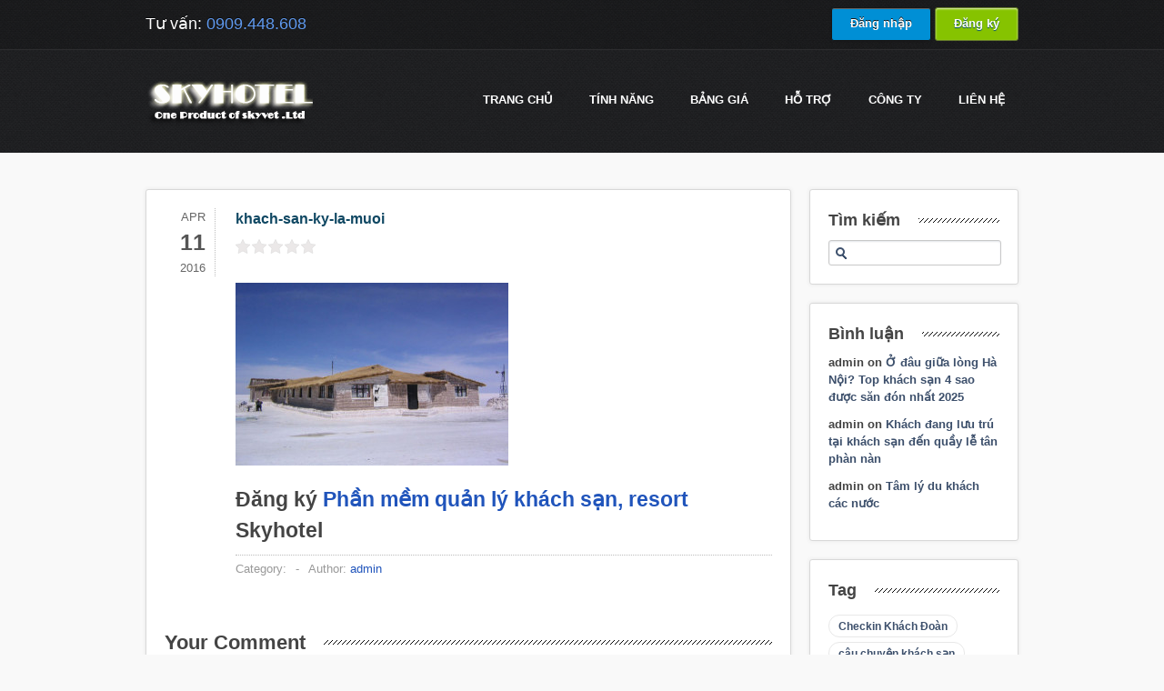

--- FILE ---
content_type: text/css
request_url: https://skyhotel.vn/wp-content/themes/slickhost-wordpress/css/responsive.css
body_size: 2420
content:
@charset "utf-8";
/* CSS Document */

/* Mobile */

/* @media handheld, only screen and (max-width: 767px) {
	
	.row, body, .container {
	width: 100%;
	min-width: 0;
	margin-left: 0px;
	margin-right: 0px;
	padding-left: 0px;
	padding-right: 0px;
	}
	
	.row .onecol, .row .twocol, .row .threecol, .row .fourcol, .row .fivecol, .row .sixcol, .row .sevencol, .row .eightcol, .row .ninecol, .row .tencol, .row .elevencol, .row .twelvecol {
	width: auto;
	float: none;
	margin-left: 0px;
	margin-right: 0px;
	padding-left: 20px;
	padding-right: 20px;
	}

} */


/* Media for anything with a max width of 960px. Mostly large tablets such as the iPad */
@media (max-width: 990px) {
	#examples {
	display: none;
}
.gwo_streamlined_signup {
width: 100% !important;
margin: 0 !important;
padding: 0 !important;
}

#webs_public_title1 {
font-size: 30px !important;
}
.gwo_streamlined_signup span {
font-size: 25px !important;
}
	.page_wrap {
		width: 714px;
		margin: 0 auto;
	}
	#page_wrap_header { 
		height: auto;
	}
	#hero_bg_shine {	
		height: auto;
	}
	#logo {
		width: 100%;
		text-align: center;	
	}
	#main_nav {
		width: 100%;
	}
	#main_nav > ul {
		text-align: center;
		width: 100%;
	}
	#main_nav > ul > li {
		display: inline-block;
		float: none;	
	}
	#hero_bg_shine h2 {
		/*font-size: 30px;*/
	}
	#pricing_wrap {
		width: 748px;
	}
	.pricing_plan_left, .pricing_plan_right  {
		width: 230px;
	}
	.pricing_plan_center {
		width: 288px;
	}
	.plan_price {
		width: 65px;
	}
	.content-switcher-nav ul li {
		width: 118%;	
	}
	.domain_input {
		background: url(images/domain_input_ipad.png) no-repeat;
		width: 366px;
	}
	.our_latest_updates {
		width: 546px;
	}
	
	.one_four {
		width: 162px;
		margin-right: 20px;
	}
	.last_col {
		margin-right: 0 !important;
	}
	.newsletter_input {
		background: url(images/newsletter_input_ipad.png) no-repeat;
		width: 152px;
	}
	.footer-bottom-left {
		width: 435px;
	}
	
	.content-switcher-nav {
		width: 14.5%;	
	}
	.content-switcher-main {
		width: 69.5%;	
	}
	.without-sidebar {
		padding: 3.1%;
		width: 93.5%;	
	}
	
	#sidebar {
		width: 30.1%;	
	}
	
	.our_latest_updates, .with-sidebar {
		width: 61%;	
	}
	
	iframe, embed, object {
		max-width: 100% !important;	
	}
	
	/* For YouTube/Vimeo Embeds */
	iframe {
		max-height: 200px !important;	
	}
	
	.main-content.blog-listings {
		width: 480px;	
	}
	
	.blog_post_wrap .attachment-blog-featured-image {
		width: 354px;
		height: auto;	
	}

}


/* Media for anything with a max width of 767px. Mostly small tablets and iPhones & Smartphones */

@media (min-width: 0px) and (max-width: 767px) {

	.page_wrap {
        width:100%;
    }
	
	#page_wrap_header { 
		height: auto;
	}
    #top_header {
    	height: 100px;
    }
    #header_phone {
    	width: 100%;
    }
    #header_phone p {
    	text-align: center;
    	margin-bottom: 20px;
    }
    #signin_up {
    	width: 100%;
    	text-align: center;
    	margin: 0 auto;
    }
    #logo {
    	width: 100%;
    	height: 80px;
    	top: 15px;
    	margin: 0 auto;
    	text-align: center;
    }
    #header {
    	height: 150px;
    }
    #main_nav {
    	width: 100%;
    	text-align: center;
    }
    #main_nav ul {
    	float: none;
		margin: 0 auto;
		margin-top: 20px;
		position: static;
		width: 320px;
    }
    #main_nav ul li a {
    	margin-right: 15px;
    	margin-left: 0;
    }
    #main_nav ul li:last-child a {
    	margin-right: 0;
    }
    #pricing_wrap {
    	width: 91.4%;
		padding-left: 0 !important;
    }
    .pricing_plan_left, .pricing_plan_center, .pricing_plan_right {
    	width: 100% !important;
    	display: block;
    	margin-bottom: 10px;
    	
    	-moz-border-radius: 3px;
    	-webkit-border-radius: 3px;
    	border-radius: 3px;
    }
    .pricing_plan_center {
    	top: 0;
    }
    #content {
    	margin-top: 0 !important;
		padding-right: 10px !important;
		padding-left: 10px !important;
    }    
    
    #domain_search{
    	width: 90%;
    	margin: 10px auto 0;
    }
    .domain_input {
    	background: url(images/domain_input_iphone.png) no-repeat;
    	width: 181px;
    }
    .domain_submit_btn  {
    	margin-top: 10px;
    	margin-right: 10px;
    	float: left;
    }
    .custom_select {
    	position: relative !important;
    	top: 30px !important;
    }
    .select_wrap {
    	margin-left: 0;
    	margin-top: 10px;
    	float: none;
    }
    .our_latest_updates {
    	width: 80%;
    	margin: 10px auto 0;
    	float: none;
    }
    .blog_post_wrap {
    	width: 80%;
    }
    #content .date {
    	width: 8%;
    	padding-right: 5%;
    }
    .sidebar-widget {
    	width: 90.4%;
    	float: none;
		padding: 4.3%;
    }
    .blog_post_wrap h4 {
    	line-height: 19px;
    }
    .one_four {
    	float: none;
		width: 100%;
		margin: 0 auto !important;
	}
	.newsletter_submit {
		right: 70px;
	}
	.one_four h4 {
		background: url(images/footer_cols_divider.png) repeat-x bottom center;
	}
    #footer_copyright{
    	text-align: center;
    }
    .footer-bottom-left {
    	width: 100%;
    	text-align: center;
    	display: block;
    	float: none;
    }
    .footer-bottom-right {
    	float: none;
    	text-align: center;
    	width: 100%
    }
	
	#sidebar {
		width: 100%;	
	}
	
	.content-switcher-nav {
		width: 89%;
		padding: 5.1%;
		margin-left: 0;
		margin-right: 0;
		overflow: hidden;
	}
	.content-switcher-nav.content-switcher-nav-left {
		margin-bottom: 20px;	
	}
	.content-switcher-nav.content-switcher-nav-right {
		margin-top: 20px;	
	}
	.content-switcher-main {
		width: 89%;
		padding: 5.1%;
	}
	.content-switcher-nav ul li {
		width: 105.8%;
		margin-left: -32px;
		padding-left: 32px;
	}
	.content-switcher-container {
		margin: 0;	
	}
	
	#footer_cols {
		padding: 16px 30px 5px;	
	}
	
	#main_nav select.responsiveMenuSelect {
		width: 80%;	
	}
	
	.without-sidebar {
		padding: 5.1%;
		width: 89%;	
	}
	
	#content.with-packages {
		margin-top: 0;	
	}
	
	#pricing_wrap.packages-extra-padding {
		padding: 20px 0;	
	}
	
	#sidebar {
		width: 100%;
		margin-top: 20px;
		float: none;
	}
	
	#sidebar:before {
		content: '';
		clear: both;
		display: block;	
	}
	
	.our_latest_updates, .with-sidebar {
		width: 89%;
		padding: 5.1%;
		margin-bottom: 20px;
	}
	
	.our_latest_updates h1.main-title, .with-sidebar h1.main-title, .content-box h2.main-title, .without-sidebar h1.main-title, h2.fancy-title, #reply-title, .content-switcher-main h2, .content-switcher-nav h2, .sidebar-widget h2 {
		font-size: 1.35em;
	}
	
	.month, .year {
		font-size: 9px;
		display: inline-block;
		width: 100%;
	}
	
	.day {
		font-size: 18px;	
	}
	
	.spacer {
		display: none;	
	}
	
	#hero_bg_shine {
		padding-left: 30px;
		padding-right: 30px;	
		height: auto;
	}
	
	#main-content-top {
		margin-bottom: 20px;	
	}
	#main-content-bottom {
		margin-top: 20px;	
	}
	
	.logo-section {
		margin-top:20px;	
	}
	
	.row .onecol, .row .twocol, .row .threecol, .row .fourcol, .row .fivecol, .row .sixcol, .row .sevencol, .row .eightcol, .row .ninecol, .row .tencol, .row .elevencol, .row .twelvecol {
		width: 100%;
		margin-bottom: 20px;
	}
	
	.row {
		margin-bottom: 0;	
	}
	
	.inline-content-switcher-nav ul li {
		margin-right: 20px;	
	}
	
	#hero_bg_shine h4.featured-tagline {
		background: none;
		float: none;
		padding: 0;
		margin: 15px 0;	
	}
	
	#hero_bg_shine h2.featured-title {
		float: none;
		line-height: 30px;
	}
	
	.without-sidebar .blog_post_wrap, .with-sidebar .blog_post_wrap {
		width: 80%;	
	}
	
	.pricingtable li {
		width: 100%;	
	}
	
	.pricingtable li.first {
		border-right: 1px solid #DDD;	
	}
	
	.main-content h1, .main-content h2, .main-content h3, .main-content h4, .main-content h5, .main-content h6 {
		line-height: 1.1em;	
	}
	
	.typography-example-list {
		width: 100%;
		float: none;	
	}
	
	form.iwacontact ol.iwacontactform input.input, form.iwacontact ol.iwacontactform textarea {
		width: 90%;
		padding: 5%;	
	}
	
	.attachment-blog-featured-image {
		max-width: 94%;
		height: auto !important;	
	}
	
	.blog_post_wrap .postmeta dd.separator {
		display: none;	
	}
	
	.blog_post_wrap .postmeta dd {
		width: 100%;
		margin: 0 0 5px 0;
	}
	
	#comments .comment-avatar img {
		width: 40px;
		height: 40px;	
	}
	
	#comments .comment-avatar {
		width: 22% !important;
		margin-right: 10px;
	}
	
	#comments .comment-content {
		width: 73% !important;	
	}
	
	#comments ol.children li {
		margin-left: 15px;	
	}
	
	#respond input[type="text"], #respond textarea {
		width: 94%;	
	}
	
	.main-content.blog-listings {
		width: 100%;	
	}
	
}


/* Media for just tablets/iPad */
@media (min-width: 768px) and (max-width: 990px) {
	#header_phone {
		padding-left: 20px;	
	}
	#signin_up {
		width: 300px;
		padding-right: 20px;	
	}
	
	.pricing_plan_center {
		width: 268px;	
	}
	.pricing_plan_left, .pricing_plan_right {
		width: 220px;	
	}
	#hero {
		padding: 0 20px;	
	}
	
	.pricingtable .plan_price h3, #pricing_wrap .plan_price h3 {
		font-size: 24px !important;	
	}
	
	.plan_price span {
		font-size: 11px;	
	}
	
	/* For YouTube/Vimeo Embeds */
	iframe {
		max-height: 350px !important;	
	}
	
	.blog_post_wrap {
		width: 365px;
	}
	
	#searchform input[name="s"] {
		width: 142px;	
	}
	
	#comments .comment-avatar img {
		width: 65px;
		height: 65px;	
	}
	
	#comments .comment-avatar {
		width: 22% !important;
		margin-right: 10px;
	}
	
	#comments .comment-content {
		width: 73% !important;	
	}
	
	#comments ol.children li {
		margin-left: 15px;	
	}
}


--- FILE ---
content_type: application/javascript
request_url: https://skyhotel.vn/wp-content/themes/slickhost-wordpress/js/portfolio-filter.js?ver=5.4.13
body_size: 945
content:
/* 
Copyright 2012 DesignedByDash.com | License required for use.
*/
(function($) {
	
	var smoothieFilter = function(element, options, total) {
		
		var defaults = $.extend({}, $.fn.smoothiefilter.defaults, options);

		var $mainElement = $('#filterSection');
		var $menuElement = $('#filterSection_menu');
		var $param = 'all';
		var $active = false;
		var $faddedElems = 0;
		var $totalElems = 0;
		
		$totalElems = $mainElement.find('div.filterable').length;
		
		var filter = function() {
			
			$faddedElems = 0;
			
			$menuElement.find('li a').each(function(index, element) {
				
				var elem = $(this);
                if(elem.data('filter') == $param) {
					elem.addClass('active');	
				} else {
					if(elem.hasClass('active')) {
						elem.removeClass('active');
					}
				}
            });
			
			$mainElement.find('div.filterable').fadeOut(defaults.animTime, function() {
				
				$faddedElems++;
				
				if($faddedElems == $totalElems) {
					if($param == '') {
						$param = 'filterable';
					}
					
					applySpacingClasses($param);
				
					$mainElement.find('div.' + $param).fadeIn(defaults.animTime, function() {
						$active = false;	
					});
				}
			});
				
		}
		
		var applySpacingClasses = function(param) {
			
			var perrow = $mainElement.data('perrow');
			var firstSelector = perrow + 'n+1';
			var lastSelector = perrow + 'n+' + perrow;
			
			var activeElems = new Array();
			var inactiveElems = new Array();
			
			$mainElement.find('div.filterable').each(function(index, element) {
				var $elem = $(element);
				
                if($elem.hasClass(param)) {
					activeElems.push($elem.clone());
				} else {
					inactiveElems.push($elem.clone());
				}
            });
			
			var newFilterDiv = $(document.createElement('div'))
			newFilterDiv.addClass('row');
			$mainElement.html('');
			
			var count = 1;
			
			for(x = 1; x <= activeElems.length; x++) {
				
				if(count % perrow == 0) {
					activeElems[x - 1].addClass('last');
				} else {
					activeElems[x - 1].removeClass('last');	
				}
				newFilterDiv.append(activeElems[x - 1]);
				
				if(count % perrow == 0) {
					$mainElement.append(newFilterDiv);
					newFilterDiv = undefined;
					var newFilterDiv = $(document.createElement('div'))
					newFilterDiv.addClass('row');
				}
				
				count++;
			}
			
			for(x = 1; x <= inactiveElems.length; x++) {
				
				if(count % perrow == 0) {
					inactiveElems[x - 1].addClass('last');
				} else {
					inactiveElems[x - 1].removeClass('last');	
				}
				
				newFilterDiv.append(inactiveElems[x - 1]);
				
				if(count % perrow == 0) {
					$mainElement.append(newFilterDiv);
					newFilterDiv = undefined;
					var newFilterDiv = $(document.createElement('div'))
					newFilterDiv.addClass('row');
				}
				
				count++;
				
			}
			
			if(newFilterDiv != undefined) {
				$mainElement.append(newFilterDiv);
			}
			
		}

		$menuElement.find('li a').bind({
			click: function() {
				
				$totalElems = $mainElement.find('div.filterable').length;
				
				if(!$active && $(this).data('filter') != $param) {
					$param = $(this).data('filter');
					$active = true;
					
					filter();
				}
			}
		});
		
		
	}
	
	$.fn.smoothiefilter = function(options) {
		var sf = new smoothieFilter(this, options);
	}
	
	$.fn.smoothiefilter.defaults = {
		animTime: 1000	
	};
	
})(jQuery);

--- FILE ---
content_type: application/javascript
request_url: https://skyhotel.vn/wp-content/themes/slickhost-wordpress/js/support-questions.js?ver=5.4.13
body_size: 466
content:
/* 
Copyright 2012 Avacari.com | License required for use.
*/
(function($) {
	
	var quickQuestions = function(element, options) {
		
		var defaults = $.extend({}, $.fn.quickquestions.defaults, options);
		
		var $element = $(element);
		var active = false;

		function toggleQuestion() {
			if(active) {
				closeQuestion();
			} else {
				openQuestion();
			}
		}
		
		function openQuestion() {
			$element.find('h4').addClass('active').removeClass('inactive');
			$element.find('.slickhost-faq-content').slideDown(defaults.animTime);
			active = true;
		}
		
		function closeQuestion() {
			$element.find('h4').addClass('inactive').removeClass('active');
			$element.find('.slickhost-faq-content').slideUp(defaults.animTime);
			active = false;
		}

		$element.find('h4').bind({
			click: function(e) {
				toggleQuestion();
			}
		});
		
	}
	
	$.fn.quickquestions = function(options) {
		
		$.fn.quickquestions.defaults.animTime = $(this).data('animtime');

		$(this).find('ul li').each(function() {
			var qq = new quickQuestions(this, options);
		});
	}
	
	$.fn.quickquestions.defaults = {
		animTime: 500
	};
	
})(jQuery);

--- FILE ---
content_type: application/javascript
request_url: https://skyhotel.vn/wp-content/themes/slickhost-wordpress/js/content-switcher.js?ver=5.4.13
body_size: 625
content:
/* 
Copyright 2012 DesignedByDash.com | License required for use.
*/
(function($) {
	
	var contentSwitcher = function(element, options, total) {
		
		var defaults = $.extend({}, $.fn.contentswitcher.defaults, options);
		var $element = $(element);
		var $contentMain = $element.find('.content-switcher-main');
		var $contentNav = $element.find('.content-switcher-nav');
		var activePane = '';
		var transition;
		var animTime;
		var isAnimating = false;
		
		var changeContent = function(elem) {
			var $elem = $(elem);
			var newPane = $elem.data('paneid');
			
			if(activePane != newPane && !isAnimating) {
				
				isAnimating = true;
				
				$contentNav.find('ul li.active').removeClass('active');
				$elem.parent().addClass('active');
				
				if(transition == 'fade') {
					
					$contentMain.find('div.' + activePane).fadeOut(animTime, function() {
						$contentMain.find('div.' + newPane).fadeIn(animTime, function() {
							isAnimating = false;	
						});
					});
					
				} else {
					$contentMain.find('div.' + activePane).hide();
					$contentMain.find('div.' + newPane).show();
					isAnimating = false;
				}

				activePane = newPane;		
			}
		}
		
		var activePane = $element.find('div.content-pane:eq(0)').data('pane');
		$contentMain.find('div.content-pane:gt(0)').hide();
		
		$contentNav.find('ul li a').click(function(e) {

			changeContent(this);
				
		});
		
		transition = $element.data('transition');
		animTime = $element.data('animtime');
		
	}
	
	$.fn.contentswitcher = function(options) {
		
		$(this).each(function() {
			var cs = new contentSwitcher(this, options);
		});
	}
	
	$.fn.contentswitcher.defaults = {};
	
})(jQuery);